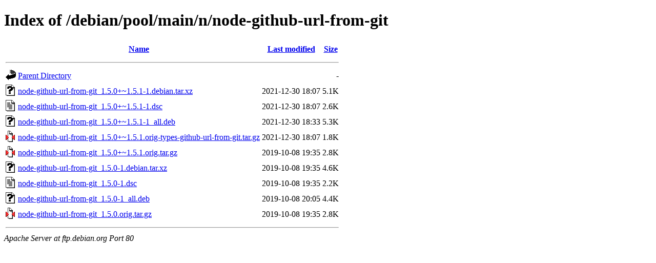

--- FILE ---
content_type: text/html;charset=UTF-8
request_url: https://ftp.debian.org/debian/pool/main/n/node-github-url-from-git/?C=N;O=A
body_size: 432
content:
<!DOCTYPE HTML PUBLIC "-//W3C//DTD HTML 4.01//EN" "http://www.w3.org/TR/html4/strict.dtd">
<html>
 <head>
  <title>Index of /debian/pool/main/n/node-github-url-from-git</title>
 </head>
 <body>
<h1>Index of /debian/pool/main/n/node-github-url-from-git</h1>
  <table>
   <tr><th valign="top"><img src="/icons/blank.gif" alt="[ICO]"></th><th><a href="?C=N;O=D">Name</a></th><th><a href="?C=M;O=A">Last modified</a></th><th><a href="?C=S;O=A">Size</a></th></tr>
   <tr><th colspan="4"><hr></th></tr>
<tr><td valign="top"><img src="/icons/back.gif" alt="[PARENTDIR]"></td><td><a href="/debian/pool/main/n/">Parent Directory</a></td><td>&nbsp;</td><td align="right">  - </td></tr>
<tr><td valign="top"><img src="/icons/unknown.gif" alt="[   ]"></td><td><a href="node-github-url-from-git_1.5.0+~1.5.1-1.debian.tar.xz">node-github-url-from-git_1.5.0+~1.5.1-1.debian.tar.xz</a></td><td align="right">2021-12-30 18:07  </td><td align="right">5.1K</td></tr>
<tr><td valign="top"><img src="/icons/text.gif" alt="[TXT]"></td><td><a href="node-github-url-from-git_1.5.0+~1.5.1-1.dsc">node-github-url-from-git_1.5.0+~1.5.1-1.dsc</a></td><td align="right">2021-12-30 18:07  </td><td align="right">2.6K</td></tr>
<tr><td valign="top"><img src="/icons/unknown.gif" alt="[   ]"></td><td><a href="node-github-url-from-git_1.5.0+~1.5.1-1_all.deb">node-github-url-from-git_1.5.0+~1.5.1-1_all.deb</a></td><td align="right">2021-12-30 18:33  </td><td align="right">5.3K</td></tr>
<tr><td valign="top"><img src="/icons/compressed.gif" alt="[   ]"></td><td><a href="node-github-url-from-git_1.5.0+~1.5.1.orig-types-github-url-from-git.tar.gz">node-github-url-from-git_1.5.0+~1.5.1.orig-types-github-url-from-git.tar.gz</a></td><td align="right">2021-12-30 18:07  </td><td align="right">1.8K</td></tr>
<tr><td valign="top"><img src="/icons/compressed.gif" alt="[   ]"></td><td><a href="node-github-url-from-git_1.5.0+~1.5.1.orig.tar.gz">node-github-url-from-git_1.5.0+~1.5.1.orig.tar.gz</a></td><td align="right">2019-10-08 19:35  </td><td align="right">2.8K</td></tr>
<tr><td valign="top"><img src="/icons/unknown.gif" alt="[   ]"></td><td><a href="node-github-url-from-git_1.5.0-1.debian.tar.xz">node-github-url-from-git_1.5.0-1.debian.tar.xz</a></td><td align="right">2019-10-08 19:35  </td><td align="right">4.6K</td></tr>
<tr><td valign="top"><img src="/icons/text.gif" alt="[TXT]"></td><td><a href="node-github-url-from-git_1.5.0-1.dsc">node-github-url-from-git_1.5.0-1.dsc</a></td><td align="right">2019-10-08 19:35  </td><td align="right">2.2K</td></tr>
<tr><td valign="top"><img src="/icons/unknown.gif" alt="[   ]"></td><td><a href="node-github-url-from-git_1.5.0-1_all.deb">node-github-url-from-git_1.5.0-1_all.deb</a></td><td align="right">2019-10-08 20:05  </td><td align="right">4.4K</td></tr>
<tr><td valign="top"><img src="/icons/compressed.gif" alt="[   ]"></td><td><a href="node-github-url-from-git_1.5.0.orig.tar.gz">node-github-url-from-git_1.5.0.orig.tar.gz</a></td><td align="right">2019-10-08 19:35  </td><td align="right">2.8K</td></tr>
   <tr><th colspan="4"><hr></th></tr>
</table>
<address>Apache Server at ftp.debian.org Port 80</address>
</body></html>
